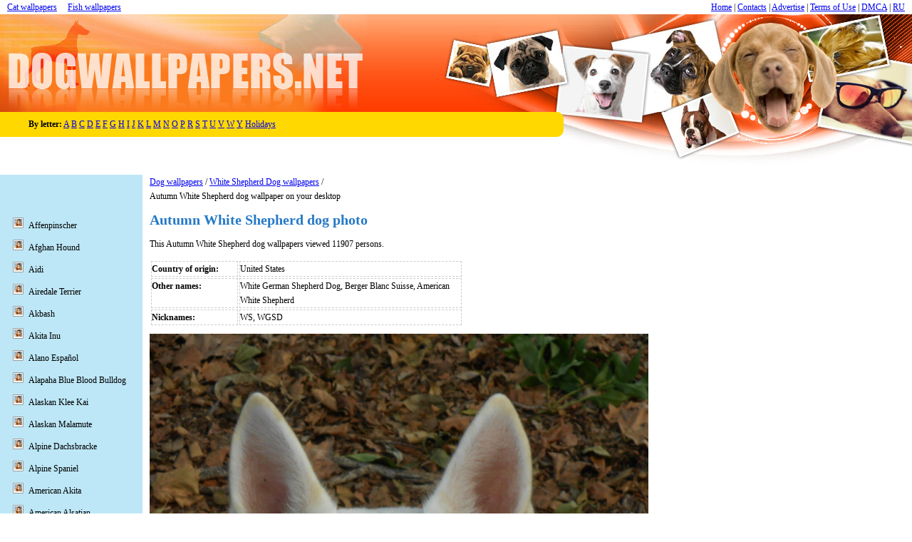

--- FILE ---
content_type: text/html; charset=UTF-8
request_url: http://www.dogwallpapers.net/white-shepherd-dog/autumn-white-shepherd-dog-photo.html
body_size: 4983
content:

<!DOCTYPE html>
<html xmlns="http://www.w3.org/1999/xhtml" xml:lang="en" lang="en"><head>
<meta http-equiv="Content-type" content="text/html; charset=UTF-8">
<title>Autumn White Shepherd dog photo and wallpaper. Beautiful Autumn White Shepherd dog pictures</title>
	<meta name="viewport" content="width=device-width, initial-scale=1">
<meta name="description" content="Desktop wallpapers Autumn White Shepherd dog - photos in high quality and resolution">
<meta name="keywords" content="Autumn White Shepherd dog, wallpaper, photo">
<link id="page_favicon" href="/content/images/favicon.ico" rel="icon" type="image/x-icon">
    <meta property="og:title" content="Autumn White Shepherd dog photo">
    <meta property="og:type" content="website">
    <meta property="og:url" content="http://www.dogwallpapers.net/white-shepherd-dog/2431/">
    <meta property="og:image" content="http://www.dogwallpapers.net/wallpapers/autumn-white-shepherd-dog-photo.jpg">
    <meta property="og:site_name" content="Dog Wallpapers">
<link rel="stylesheet" href="http://www.dogwallpapers.net/content/css/style.css?ver=1.1.3" type="text/css" media="screen">
<script type="text/javascript">var _gaq = _gaq || []; _gaq.push(['_setAccount', 'UA-33590113-5']); _gaq.push(['_setDomainName', 'dogwallpapers.net']); _gaq.push(['_setAllowLinker', true]); _gaq.push(['_trackPageview']); (function() { var ga = document.createElement('script'); ga.type = 'text/javascript'; ga.async = true; ga.src = ('https:' == document.location.protocol ? 'https://ssl' : 'http://www') + '.google-analytics.com/ga.js'; var s = document.getElementsByTagName('script')[0]; s.parentNode.insertBefore(ga, s); })(); </script>
<meta name="google-site-verification" content="EuxKoqEk38RRBawJ4VvU6e9P8ohzQZFzA93TlqMsq0M">
<meta name="author" content="Alex Johnson">
</head>
<body>


<div id="fb-root"></div><script>(function(d, s, id) { var js, fjs = d.getElementsByTagName(s)[0]; if (d.getElementById(id)) return; js = d.createElement(s); js.id = id; js.src = "//connect.facebook.net/ru_RU/all.js#xfbml=1"; fjs.parentNode.insertBefore(js, fjs); }(document, 'script', 'facebook-jssdk'));</script>

<div class="navigation">
	<div class="menu">
		<div class="top-menu-wrap">
			<div class="top-menu">
				<a href="/">Home</a>
				<span class="line"> | </span>
				<a href="/contact.html">Contacts</a>
				<span class="line"> | </span>
				<a href="/advertise.html">Advertise</a>
				<span class="line"> | </span>
				<a href="/terms.html">Terms of Use</a>
				<span class="line"> | </span>
				<a href="/dmca.html">DMCA</a>
				<span class="line"> | </span>
									<a href="http://ru.dogwallpapers.net/">RU</a>
							</div>
		</div>

		<div class="menu-left" style="float: left">
						<a href="http://www.catswallpapers.net/"  target="_blank">Cat wallpapers</a>			<span class="line">&nbsp;&nbsp;&nbsp;</span>
						<a href="http://www.fishwallpapers.com/"  target="_blank">Fish wallpapers</a>		</div>

		<span class="mobile-menu-close"></span>
	</div>
	<div class="menu-overlay"></div>
	<div class="menu-toggle">
		<span></span>
		<span></span>
		<span></span>
	</div>
</div>

<script>
	document.querySelector('.navigation .menu-toggle').addEventListener('click',function (){
		document.querySelector('.navigation').classList.add('open');
	});

	document.querySelector('.mobile-menu-close, .menu-overlay').addEventListener('click',function (){
		document.querySelector('.navigation').classList.remove('open');
	});
</script>

<div style="clear: both"></div>
	<table class="global-table top-table table-def w-100">
		<tr>
			<td><a href="http://www.dogwallpapers.net/"><img src="http://www.dogwallpapers.net/content/images/1logo.jpg" width="515" height="137" class="header-logo va-t" alt="Logo"></a></td>
			<td class="hide-mobile"></td>
			<td class="right-image">&nbsp;</td>
		</tr><tr>
<td colspan="3" class="main-top va-t">
	<table class="table-def" style="margin-top: 0px; width: 800px; max-width: 100%; height: 35px;" >
		<tr>
			<td class="top-p">
			
		<div class="letters">
			<b>By letter:</b>


							<a href="http://www.dogwallpapers.net/letter/0/">A</a>
							<a href="http://www.dogwallpapers.net/letter/1/">B</a>
							<a href="http://www.dogwallpapers.net/letter/2/">C</a>
							<a href="http://www.dogwallpapers.net/letter/3/">D</a>
							<a href="http://www.dogwallpapers.net/letter/4/">E</a>
							<a href="http://www.dogwallpapers.net/letter/5/">F</a>
							<a href="http://www.dogwallpapers.net/letter/6/">G</a>
							<a href="http://www.dogwallpapers.net/letter/7/">H</a>
							<a href="http://www.dogwallpapers.net/letter/8/">I</a>
							<a href="http://www.dogwallpapers.net/letter/9/">J</a>
							<a href="http://www.dogwallpapers.net/letter/10/">K</a>
							<a href="http://www.dogwallpapers.net/letter/11/">L</a>
							<a href="http://www.dogwallpapers.net/letter/12/">M</a>
							<a href="http://www.dogwallpapers.net/letter/13/">N</a>
							<a href="http://www.dogwallpapers.net/letter/14/">O</a>
							<a href="http://www.dogwallpapers.net/letter/15/">P</a>
							<a href="http://www.dogwallpapers.net/letter/16/">R</a>
							<a href="http://www.dogwallpapers.net/letter/17/">S</a>
							<a href="http://www.dogwallpapers.net/letter/18/">T</a>
							<a href="http://www.dogwallpapers.net/letter/19/">U</a>
							<a href="http://www.dogwallpapers.net/letter/20/">V</a>
							<a href="http://www.dogwallpapers.net/letter/21/">W</a>
							<a href="http://www.dogwallpapers.net/letter/22/">Y</a>
			                
                <a href="http://www.dogwallpapers.net/holiday/">Holidays</a>
                
		</div>
			
			
			</td>
			<td class="top-p-end">&nbsp;</td>
		</tr>
	</table>
</td>
</tr><tr>
	<td colspan="3" class="main-list">
		<table class="table-def">
			<tr>
				<td></td>
				<td rowspan="2" class="td-right va-t wallpaper-content">


<div style="float: left; margin-bottom:10px; width: 440px">
                    <a href="http://www.dogwallpapers.net/">Dog wallpapers</a> / <a href="http://www.dogwallpapers.net/white-shepherd-dog/">White Shepherd Dog wallpapers</a> / <br>Autumn White Shepherd dog wallpaper on your desktop
                    <h1>Autumn White Shepherd dog photo</h1>
                                        <p>This Autumn White Shepherd dog wallpapers viewed 11907 persons.</p>

                    <div class="dog_wallpep">
                    <table>
                                        <tr>
                        <td class="first"><b>Country of origin:</b></td>
                        <td>United States</td>
                    </tr>
                                                            <tr>
                        <td class="va-t"><b>Other names:</b></td>
                        <td>White German Shepherd Dog,
Berger Blanc Suisse,
American White Shepherd</td>
                    </tr>
                                                            <tr>
                         <td class="va-t"><b>Nicknames:</b></td>
                         <td>WS, WGSD</td>
                      </tr>
                                                                                     </table>
                                        </div>
</div>

					<div style="clear:both"></div>

                    <div class="wallpaper" style="margin-left: 0px">
													<a href="http://www.dogwallpapers.net/wallpapers/autumn-white-shepherd-dog-photo.jpg" onclick="wallpaperFullsizeShow();return false;" ><img src="http://www.dogwallpapers.net/wallpapers/autumn-white-shepherd-dog-photo.jpg" width="700" height="933" alt="Autumn White Shepherd dog wallpaper" title="Autumn White Shepherd dog photo" id="mainImage">
							</a>
																		<div class="fullsize-wrapper">
							<a class="fullsize-btn" href="http://www.dogwallpapers.net/fullsize/white-shepherd-dog/autumn-white-shepherd-dog-photo.html">
							</a>
						</div>
											</div>
					
					<script type="text/javascript">
						function wallpaperFullsizeShow(){
							window.location.href = 'http://www.dogwallpapers.net/fullsize/white-shepherd-dog/autumn-white-shepherd-dog-photo.html';
						}
					</script>
					

					<div style="clear:both"></div>

										
					<div>
						<br>

						<div>
							<table class="table-def" style="width: 400px;">
							<tr>
							<td>Add photos Autumn White Shepherd dog in your blog:
								<form>
									<input value="&lt;a href=&quot;http://www.dogwallpapers.net/white-shepherd-dog/autumn-white-shepherd-dog-photo.html&quot;&gt;&lt;img src=&quot;http://www.dogwallpapers.net/wallpapers/autumn-white-shepherd-dog-photo.jpg&quot; alt=&quot;Autumn White Shepherd dog&quot; /&gt;&lt;/a&gt;&lt;a href=&quot;http://www.dogwallpapers.net/&quot;&gt;Photo of dogs&lt;/a&gt;" onclick="javascript:this.form.code.focus();this.form.code.select();" name="code" style="width: 300px;">
								</form><br>
							or use forum:<br>
							<form>
								<input value="[URL=&quot;http://www.dogwallpapers.net/white-shepherd-dog/autumn-white-shepherd-dog-photo.html&quot;][IMG]http://www.dogwallpapers.net/wallpapers/autumn-white-shepherd-dog-photo.jpg[/IMG][/URL][URL=&quot;http://www.dogwallpapers.net/&quot;]Photo of dogs[/URL]" onclick="javascript:this.form.code.focus();this.form.code.select();" name="code" style="width: 300px;">
							</form>
							</td>
							<td><div class="fb-like" data-href="http://www.dogwallpapers.net/" data-send="true" data-width="300" data-show-faces="true" data-font="verdana"></div></td>
							</tr>
							</table>
						</div>

						<br><br>
						<div class="addthis_toolbox addthis_default_style addthis_32x32_style">
						<a class="addthis_button_preferred_1"></a>
						<a class="addthis_button_preferred_2"></a>
						<a class="addthis_button_preferred_3"></a>
						<a class="addthis_button_preferred_4"></a>
						<a class="addthis_button_compact"></a>
						<a class="addthis_counter addthis_bubble_style"></a>
						</div>
						<script type="text/javascript">var addthis_config = {"data_track_clickback":true};</script>
						<script type="text/javascript" src="http://s7.addthis.com/js/250/addthis_widget.js#pubid=ra-4d9d8f9f4735dbea"></script>
						
					</div>

										<br><br>
					    <strong>Best Autumn White Shepherd dog pictures for your desktop</strong>
					<div class="wallpaper-list-div" style="height: 240px">
							<ul class="wallpaper-list-ul">
								<li><a href="http://www.dogwallpapers.net/white-shepherd-dog/white-shepherd-dog-on-bench-wallpaper.html"><img src="http://www.dogwallpapers.net/wallpapers/white-shepherd-dog-on-bench-wallpaper-150.jpg" width="150" height="112" loading="lazy" alt="White Shepherd Dog on the bench"></a><br><a href="http://www.dogwallpapers.net/white-shepherd-dog/white-shepherd-dog-on-bench-wallpaper.html">White Shepherd Dog on the bench</a></li><li><a href="http://www.dogwallpapers.net/white-shepherd-dog/white-shepherd-dog-looking-at-you-wallpaper.html"><img src="http://www.dogwallpapers.net/wallpapers/white-shepherd-dog-looking-at-you-wallpaper-150.jpg" width="150" height="112" loading="lazy" alt="White Shepherd Dog looking at you"></a><br><a href="http://www.dogwallpapers.net/white-shepherd-dog/white-shepherd-dog-looking-at-you-wallpaper.html">White Shepherd Dog looking at you</a></li><li><a href="http://www.dogwallpapers.net/white-shepherd-dog/white-shepherd-dog-face-wallpaper.html"><img src="http://www.dogwallpapers.net/wallpapers/white-shepherd-dog-face-wallpaper-150.jpg" width="150" height="112" loading="lazy" alt="White Shepherd Dog face"></a><br><a href="http://www.dogwallpapers.net/white-shepherd-dog/white-shepherd-dog-face-wallpaper.html">White Shepherd Dog face</a></li><li><a href="http://www.dogwallpapers.net/white-shepherd-dog/white-shepherd-dog-wallpaper.html"><img src="http://www.dogwallpapers.net/wallpapers/white-shepherd-dog-wallpaper-150.jpg" width="150" height="112" loading="lazy" alt="White Shepherd dog"></a><br><a href="http://www.dogwallpapers.net/white-shepherd-dog/white-shepherd-dog-wallpaper.html">White Shepherd dog</a></li><li><a href="http://www.dogwallpapers.net/white-shepherd-dog/lovely-white-shepherd-dog-wallpaper.html"><img src="http://www.dogwallpapers.net/wallpapers/lovely-white-shepherd-dog-wallpaper-150.jpg" width="150" height="112" loading="lazy" alt="Lovely White Shepherd dog"></a><br><a href="http://www.dogwallpapers.net/white-shepherd-dog/lovely-white-shepherd-dog-wallpaper.html">Lovely White Shepherd dog</a></li><li><a href="http://www.dogwallpapers.net/white-shepherd-dog/three-white-shepherd-dogs-wallpaper.html"><img src="http://www.dogwallpapers.net/wallpapers/three-white-shepherd-dogs-wallpaper-150.jpg" width="150" height="112" loading="lazy" alt="Three White Shepherd dogs"></a><br><a href="http://www.dogwallpapers.net/white-shepherd-dog/three-white-shepherd-dogs-wallpaper.html">Three White Shepherd dogs</a></li><li><a href="http://www.dogwallpapers.net/white-shepherd-dog/lying-white-shepherd-dog-wallpaper.html"><img src="http://www.dogwallpapers.net/wallpapers/lying-white-shepherd-dog-wallpaper-150.jpg" width="150" height="112" loading="lazy" alt="Lying White Shepherd dogs"></a><br><a href="http://www.dogwallpapers.net/white-shepherd-dog/lying-white-shepherd-dog-wallpaper.html">Lying White Shepherd dogs</a></li><li><a href="http://www.dogwallpapers.net/white-shepherd-dog/white-shepherd-dog-black-white-photo.html"><img src="http://www.dogwallpapers.net/wallpapers/white-shepherd-dog-black-white-photo-150.jpg" width="150" height="112" loading="lazy" alt="White Shepherd black and white"></a><br><a href="http://www.dogwallpapers.net/white-shepherd-dog/white-shepherd-dog-black-white-photo.html">White Shepherd black and white</a></li><li><a href="http://www.dogwallpapers.net/white-shepherd-dog/cute-white-shepherd-dog-photo.html"><img src="http://www.dogwallpapers.net/wallpapers/cute-white-shepherd-dog-photo-150.jpg" width="150" height="112" loading="lazy" alt="Cute Shepherd black and white"></a><br><a href="http://www.dogwallpapers.net/white-shepherd-dog/cute-white-shepherd-dog-photo.html">Cute Shepherd black and white</a></li>
							</ul>
						</div>
					
					<div class="fb-comments" data-href="http://www.dogwallpapers.net/white-shepherd-dog/autumn-white-shepherd-dog-photo.html" data-num-posts="5" data-width="470"></div>

                                            RU: <a href="http://ru.dogwallpapers.net/white-shepherd-dog/autumn-white-shepherd-dog-photo.html">Autumn White Shepherd dog</a>
                    
				</td>
			</tr>
			<tr>
	<td class="left-menu va-t">
<div class="left_fb_widjet">

	<script>(function(d, s, id) { var js, fjs = d.getElementsByTagName(s)[0]; if (d.getElementById(id)) return; js = d.createElement(s); js.id = id; js.src = "//connect.facebook.net/en_US/all.js#xfbml=1&appId=592164997476030"; fjs.parentNode.insertBefore(js, fjs); }(document, 'script', 'facebook-jssdk'));</script>
	<div class="fb-like-box" data-href="http://www.facebook.com/DogWallpapers" data-width="200" data-height="260" data-show-faces="true" data-stream="false" data-border-color="524F44" data-header="false"></div>

</div>
		<ul class="menu">
							<li><a href="http://www.dogwallpapers.net/affenpinscher/">Affenpinscher</a></li>
							<li><a href="http://www.dogwallpapers.net/afghan-hound/">Afghan Hound</a></li>
							<li><a href="http://www.dogwallpapers.net/aidi/">Aidi</a></li>
							<li><a href="http://www.dogwallpapers.net/airedale-terrier/">Airedale Terrier</a></li>
							<li><a href="http://www.dogwallpapers.net/akbash-dog/">Akbash</a></li>
							<li><a href="http://www.dogwallpapers.net/akita-inu/">Akita Inu</a></li>
							<li><a href="http://www.dogwallpapers.net/alano-espanol/">Alano Español</a></li>
							<li><a href="http://www.dogwallpapers.net/alapaha-blue-blood-bulldog/">Alapaha Blue Blood Bulldog</a></li>
							<li><a href="http://www.dogwallpapers.net/alaskan-klee-kai/">Alaskan Klee Kai</a></li>
							<li><a href="http://www.dogwallpapers.net/alaskan-malamute/">Alaskan Malamute</a></li>
							<li><a href="http://www.dogwallpapers.net/alpine-dachsbracke/">Alpine Dachsbracke</a></li>
							<li><a href="http://www.dogwallpapers.net/alpine-spaniel/">Alpine Spaniel</a></li>
							<li><a href="http://www.dogwallpapers.net/american-akita/">American Akita</a></li>
							<li><a href="http://www.dogwallpapers.net/american-alsatian/">American Alsatian</a></li>
							<li><a href="http://www.dogwallpapers.net/american-bulldog/">American Bulldog</a></li>
							<li><a href="http://www.dogwallpapers.net/american-bullnese/">American Bullnese</a></li>
							<li><a href="http://www.dogwallpapers.net/american-bully/">American Bully</a></li>
							<li><a href="http://www.dogwallpapers.net/american-cocker-spaniel/">American Cocker Spaniel</a></li>
							<li><a href="http://www.dogwallpapers.net/american-eskimo-dog/">American Eskimo Dog</a></li>
							<li><a href="http://www.dogwallpapers.net/american-foxhound/">American Foxhound</a></li>
							<li><a href="http://www.dogwallpapers.net/american-hairless-terrier/">American Hairless Terrier</a></li>
							<li><a href="http://www.dogwallpapers.net/american-mastiff/">American Mastiff</a></li>
							<li><a href="http://www.dogwallpapers.net/american-pit-bull-terrier/">American Pit Bull Terrier</a></li>
							<li><a href="http://www.dogwallpapers.net/american-staffordshire-terrier/">American Staffordshire Terrier</a></li>
							<li><a href="http://www.dogwallpapers.net/american-water-spaniel/">American Water Spaniel</a></li>
							<li><a href="http://www.dogwallpapers.net/anatolian-shepherd-dog/">Anatolian Shepherd Dog</a></li>
							<li><a href="http://www.dogwallpapers.net/anglo-francais-de-petite-venerie/">Anglo-Francais de Petite Venerie</a></li>
							<li><a href="http://www.dogwallpapers.net/antebellum-bulldog/">Antebellum Bulldog</a></li>
							<li><a href="http://www.dogwallpapers.net/appenzeller-sennenhund/">Appenzeller Sennenhund</a></li>
							<li><a href="http://www.dogwallpapers.net/argentine-dogo/">Argentine Dogo</a></li>
							<li><a href="http://www.dogwallpapers.net/ariege-pointer/">Ariege Pointer</a></li>
							<li><a href="http://www.dogwallpapers.net/ariegeois/">Ariegeois</a></li>
							<li><a href="http://www.dogwallpapers.net/armant-dog/">Armant</a></li>
							<li><a href="http://www.dogwallpapers.net/armenian-gampr-dog/">Armenian Gampr dog</a></li>
							<li><a href="http://www.dogwallpapers.net/artois-hound/">Artois Hound</a></li>
							<li><a href="http://www.dogwallpapers.net/australian-bulldog/">Australian Bulldog</a></li>
							<li><a href="http://www.dogwallpapers.net/australian-cattle-dog/">Australian Cattle Dog</a></li>
							<li><a href="http://www.dogwallpapers.net/australian-kelpie/">Australian Kelpie</a></li>
							<li><a href="http://www.dogwallpapers.net/australian-shepherd/">Australian Shepherd</a></li>
							<li><a href="http://www.dogwallpapers.net/australian-silky-terrier/">Australian Silky Terrier</a></li>
							<li><a href="http://www.dogwallpapers.net/australian-stumpy-tail-cattle-dog/">Australian Stumpy Tail Cattle Dog</a></li>
							<li><a href="http://www.dogwallpapers.net/australian-terrier/">Australian Terrier</a></li>
							<li><a href="http://www.dogwallpapers.net/austrian-black-and-tan-hound/">Austrian Black and Tan Hound</a></li>
							<li><a href="http://www.dogwallpapers.net/austrian-pinscher/">Austrian Pinscher</a></li>
							<li><a href="http://www.dogwallpapers.net/azawakh/">Azawakh</a></li>
					</ul>
	</td>				
</tr>		</table>			</td>
		</tr>
		<tr>
			<td colspan="3" class="other-star">
				
				<ul class="wallpaper-list-ul-footer">
	<li><a href="http://www.dogwallpapers.net/newfoundland-dog/newfoundland-dog-in-the-snow-photo.html"><img src="http://www.dogwallpapers.net/wallpapers/newfoundland-dog-in-the-snow-photo-150.jpg" width="150" height="114" loading="lazy" alt="Newfoundland dog in the snow"></a><br><a href="http://www.dogwallpapers.net/newfoundland-dog/newfoundland-dog-in-the-snow-photo.html">Newfoundland dog in the snow</a></li><li><a href="http://www.dogwallpapers.net/tyrolean-hound/tyrolean-hound-dog-mountains-wallpaper.html"><img src="http://www.dogwallpapers.net/wallpapers/tyrolean-hound-dog-mountains-wallpaper-150.jpg" width="150" height="114" loading="lazy" alt="Tyrolean Houndin in the mountains"></a><br><a href="http://www.dogwallpapers.net/tyrolean-hound/tyrolean-hound-dog-mountains-wallpaper.html">Tyrolean Houndin in the mountains</a></li><li><a href="http://www.dogwallpapers.net/serbian-tricolour-hound/serbian-tricolour-hound-in-the-grass-wallpaper.html"><img src="http://www.dogwallpapers.net/wallpapers/serbian-tricolour-hound-in-the-grass-wallpaper-150.jpg" width="150" height="114" loading="lazy" alt="Serbian Tricolour Hound in the grass"></a><br><a href="http://www.dogwallpapers.net/serbian-tricolour-hound/serbian-tricolour-hound-in-the-grass-wallpaper.html">Serbian Tricolour Hound in the grass</a></li><li><a href="http://www.dogwallpapers.net/kishu/resting-kishu-dog-photo.html"><img src="http://www.dogwallpapers.net/wallpapers/resting-kishu-dog-photo-150.jpg" width="150" height="114" loading="lazy" alt="Resting Kishu dog"></a><br><a href="http://www.dogwallpapers.net/kishu/resting-kishu-dog-photo.html">Resting Kishu dog</a></li><li><a href="http://www.dogwallpapers.net/braque-francais/cute-braque-francais-puppies-photo.html"><img src="http://www.dogwallpapers.net/wallpapers/cute-braque-francais-puppies-photo-150.jpg" width="150" height="114" loading="lazy" alt="Cute Braque Francais puppies"></a><br><a href="http://www.dogwallpapers.net/braque-francais/cute-braque-francais-puppies-photo.html">Cute Braque Francais puppies</a></li><li><a href="http://www.dogwallpapers.net/whippet/whippet-dog-in-the-rack-wallpaper.html"><img src="http://www.dogwallpapers.net/wallpapers/whippet-dog-in-the-rack-wallpaper-150.jpg" width="150" height="114" loading="lazy" alt="Whippet dog in the rack"></a><br><a href="http://www.dogwallpapers.net/whippet/whippet-dog-in-the-rack-wallpaper.html">Whippet dog in the rack</a></li><li><a href="http://www.dogwallpapers.net/portuguese-pointer/portuguese-pointer-dog-on-the-road-photo.html"><img src="http://www.dogwallpapers.net/wallpapers/portuguese-pointer-dog-on-the-road-photo-150.jpg" width="150" height="114" loading="lazy" alt="Portuguese Pointer dog on the road"></a><br><a href="http://www.dogwallpapers.net/portuguese-pointer/portuguese-pointer-dog-on-the-road-photo.html">Portuguese Pointer dog on the road</a></li>
</ul>			</td>
		</tr>
		<tr>
			<td colspan="3" class="footer">
				<div class="copyright">
					&copy; "Dog Wallpapers" 2012 - 2026. All rights reserved. Copy material images - only with permission of the site <a href="http://www.dogwallpapers.net/">Dog wallpapers</a>.

	                <a href="https://plus.google.com/u/0/113645540654226161208?rel=author">Alex Johnson Website</a><br>
					<a href="/">Home</a> | <a href="/contact.html">Contacts</a> | <a href="/advertise.html">Advertise</a> | <a href="/terms.html">Terms of Use</a> | <a href="/dmca.html">DMCA</a>
				</div>
			</td>
		</tr>
	</table>
<script defer src="https://static.cloudflareinsights.com/beacon.min.js/vcd15cbe7772f49c399c6a5babf22c1241717689176015" integrity="sha512-ZpsOmlRQV6y907TI0dKBHq9Md29nnaEIPlkf84rnaERnq6zvWvPUqr2ft8M1aS28oN72PdrCzSjY4U6VaAw1EQ==" data-cf-beacon='{"version":"2024.11.0","token":"17695d03eabb4ff488c7fb6ea2297084","r":1,"server_timing":{"name":{"cfCacheStatus":true,"cfEdge":true,"cfExtPri":true,"cfL4":true,"cfOrigin":true,"cfSpeedBrain":true},"location_startswith":null}}' crossorigin="anonymous"></script>
</body></html>